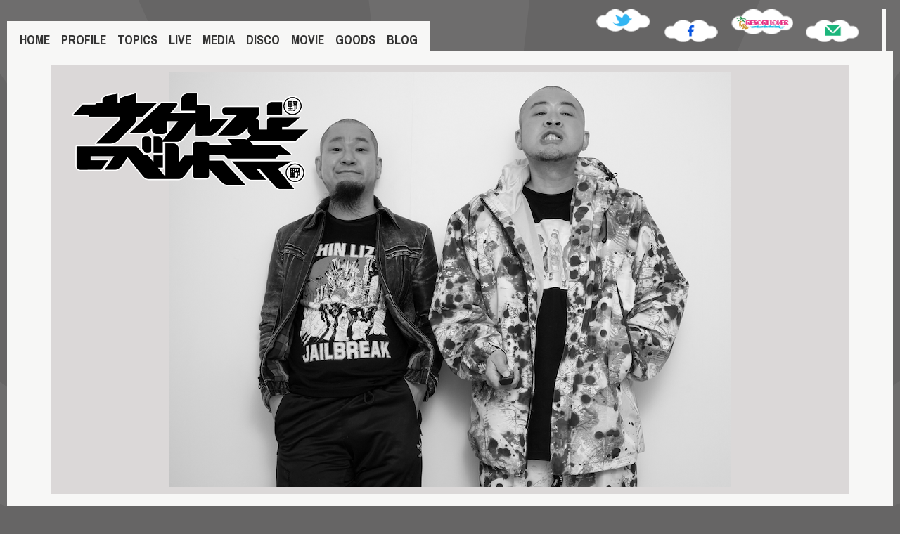

--- FILE ---
content_type: text/html; charset=UTF-8
request_url: http://sauetoroyoshi.com/topics/2020-10-30%E3%80%8131%E3%80%81111-%E3%80%8Cspooky-pumpkin-2020-streaming%E3%80%8D.html
body_size: 5358
content:
<!DOCTYPE html>
<html lang="ja">
<head>
<meta http-equiv="Content-Type" content="text/html; charset=utf-8" />
<link rel="SHORTCUT ICON" href="http://www.sauetoroyoshi.com/favicon.ico" />
<link rel="stylesheet" href="http://sauetoroyoshi.com/wp-content/themes/sauetoroyoshi/style.css" />
<link href="/shared/css/import.css" rel="stylesheet" type="text/css" />
<link href='http://fonts.googleapis.com/css?family=Archivo+Narrow:700' rel='stylesheet' type='text/css'>
<link rel="stylesheet" href="/shared/css/jquery.sidr.dark.css" type="text/css" media="screen, print" />
<script type="text/javascript" src="http://ajax.googleapis.com/ajax/libs/jquery/1.8.3/jquery.min.js"></script>
<script type="text/javascript" src="/shared/js/jquery.tile.js"></script>
<script type="text/javascript" src="/shared/js/masonry.pkgd.min.js"></script>
<script type="text/javascript" src="/shared/js/jquery.sidr.min.js"></script>
<script type="text/javascript" src="/shared/js/run.js"></script>
<script type="text/javascript" src="http://platform.twitter.com/widgets.js" id="twitter-wjs"></script>



<title>サイプレス上野とロベルト吉野公式ホームページ  :  2020.10.30、31、11/1 「SPOOKY PUMPKIN 2020 STREAMING」</title>

<!-- All in One SEO Pack 2.3.14.2 by Michael Torbert of Semper Fi Web Design[-1,-1] -->
<link rel="canonical" href="http://sauetoroyoshi.com/topics/2020-10-30%e3%80%8131%e3%80%81111-%e3%80%8cspooky-pumpkin-2020-streaming%e3%80%8d.html" />
<!-- /all in one seo pack -->
<link rel="alternate" type="application/rss+xml" title="サイプレス上野とロベルト吉野公式ホームページ &raquo; 2020.10.30、31、11/1 「SPOOKY PUMPKIN 2020 STREAMING」 のコメントのフィード" href="http://sauetoroyoshi.com/topics/2020-10-30%e3%80%8131%e3%80%81111-%e3%80%8cspooky-pumpkin-2020-streaming%e3%80%8d.html/feed" />
<link rel='stylesheet' id='contact-form-7-css'  href='http://sauetoroyoshi.com/wp-content/plugins/contact-form-7/includes/css/styles.css?ver=3.9.3' type='text/css' media='all' />
<link rel='stylesheet' id='meteor-slides-css'  href='http://sauetoroyoshi.com/wp-content/plugins/meteor-slides/css/meteor-slides.css?ver=1.0' type='text/css' media='all' />
<link rel='stylesheet' id='wp-pagenavi-css'  href='http://sauetoroyoshi.com/wp-content/plugins/wp-pagenavi/pagenavi-css.css?ver=2.70' type='text/css' media='all' />
<link rel='stylesheet' id='jquery.lightbox.min.css-css'  href='http://sauetoroyoshi.com/wp-content/plugins/wp-jquery-lightbox/styles/lightbox.min.css?ver=1.4' type='text/css' media='all' />
<script type='text/javascript' src='http://sauetoroyoshi.com/wp-includes/js/jquery/jquery.js?ver=1.11.1'></script>
<script type='text/javascript' src='http://sauetoroyoshi.com/wp-includes/js/jquery/jquery-migrate.min.js?ver=1.2.1'></script>
<script type='text/javascript' src='http://sauetoroyoshi.com/wp-content/plugins/meteor-slides/js/jquery.cycle.all.js?ver=4.0'></script>
<script type='text/javascript' src='http://sauetoroyoshi.com/wp-content/plugins/meteor-slides/js/jquery.metadata.v2.js?ver=4.0'></script>
<script type='text/javascript' src='http://sauetoroyoshi.com/wp-content/plugins/meteor-slides/js/jquery.touchwipe.1.1.1.js?ver=4.0'></script>
<script type='text/javascript'>
/* <![CDATA[ */
var meteorslidessettings = {"meteorslideshowspeed":"5000","meteorslideshowduration":"6000","meteorslideshowheight":"946","meteorslideshowwidth":"1800","meteorslideshowtransition":"fade"};
/* ]]> */
</script>
<script type='text/javascript' src='http://sauetoroyoshi.com/wp-content/plugins/meteor-slides/js/slideshow.js?ver=4.0'></script>
<link rel="EditURI" type="application/rsd+xml" title="RSD" href="http://sauetoroyoshi.com/xmlrpc.php?rsd" />
<link rel="wlwmanifest" type="application/wlwmanifest+xml" href="http://sauetoroyoshi.com/wp-includes/wlwmanifest.xml" /> 
<link rel='prev' title='2020.09.13 「TOKYO DANCE MUSIC WEEK 2020 &#8211; #MDL Renewable energy of music in Tokyo Tower-」' href='http://sauetoroyoshi.com/live/sauetoroyoshi/2020-09-13-%e3%80%8ctokyo-dance-music-week-2020-mdl-renewable-energy-of-music-in-tokyo-tower-%e3%80%8d.html' />
<link rel='next' title='「お～いお茶 リリッ句大賞」の審査員にサイプレス上野が決定' href='http://sauetoroyoshi.com/topics/%e3%80%8c%e3%81%8a%ef%bd%9e%e3%81%84%e3%81%8a%e8%8c%b6-%e3%83%aa%e3%83%aa%e3%83%83%e5%8f%a5%e5%a4%a7%e8%b3%9e%e3%80%8d%e3%81%ae%e5%af%a9%e6%9f%bb%e5%93%a1%e3%81%ab%e3%82%b5%e3%82%a4%e3%83%97%e3%83%ac.html' />
<meta name="generator" content="WordPress 4.0" />
<link rel='canonical' href='http://sauetoroyoshi.com/topics/2020-10-30%e3%80%8131%e3%80%81111-%e3%80%8cspooky-pumpkin-2020-streaming%e3%80%8d.html' />
<link rel='shortlink' href='http://sauetoroyoshi.com/?p=5452' />
<script type='text/javascript'>
jQuery (document).ready( function () {
jQuery ('a[href^=http]').not('[href*="'+location.hostname+'"]').attr('target','_blank');
})
</script><meta name="viewport" content="width=device-width, initial-scale=1, maximum-scale=1, minimum-scale=1">
</head>
<body class="single single-post postid-5452 single-format-standard">
<div id="fb-root"></div>
<script>(function(d, s, id) {
  var js, fjs = d.getElementsByTagName(s)[0];
  if (d.getElementById(id)) return;
  js = d.createElement(s); js.id = id;
  js.src = "//connect.facebook.net/ja_JP/all.js#xfbml=1&appId=234060536626956";
  fjs.parentNode.insertBefore(js, fjs);
}(document, 'script', 'facebook-jssdk'));</script>


<div id="container">


<div id="header" class="clearfix">
<div id="logo">
<h1><a href="/"><img class="mobile" src="/shared/images/head-logo.png" alt="サイプレス上野とロベルト吉野公式ホームページ"></a>
<span>サイプレス上野とロベルト吉野公式ホームページ</span></h1>
</div><!--/#logo-->


<!--MOBILE-->
<p class="headbtn mobile"><a class="right-menu mobile" href="#sidr-right"><img src="/shared/images/list.png" alt="list"/></a></p>
<div id="sidr-right" class="clearfix mobile">
<ul>
<li><a href="/">HOME</a></li>
<li><a href="/profile.html">PROFILE</a></li>
<li><a href="/topics">TOPICS</a></li>
<li><a href="/live">LIVE</a></li>
<li><a href="/media">MEDIA</a></li>
<li><a href="/disco">DISCO</a></li>
<li><a href="/movie">MOVIE</a></li>
<li><a href="http://shop.gunpowder.jp/?mode=cate&cbid=972693&csid=0&sort=n" target="_blank">GOODS</a></li>
<li><a href="http://ameblo.jp/sauetoroyoshi/" target="_blank">BLOG</a></li>
<li><a href="/contact.html">CONTACT</a></li>
<li><a class="right-menu" href="#sidr">x Close x</a></li>
</ul>
</div>
<!--/MOBILE-->



<div id="navi">
<nav>
<ul class="clearfix">
<li><a href="/">HOME</a></li>
<li><a href="/profile.html">PROFILE</a></li>
<li><a href="/topics">TOPICS</a></li>
<li><a href="/live">LIVE</a></li>
<li><a href="/media">MEDIA</a></li>
<li><a href="/disco">DISCO</a></li>
<li><a href="/movie">MOVIE</a></li>
<li><a href="http://shop.gunpowder.jp/?mode=cate&cbid=972693&csid=0&sort=n" target="_blank">GOODS</a></li>
<li><a href="http://ameblo.jp/sauetoroyoshi/" target="_blank">BLOG</a></li>
</ul>
</nav>

</div><!--/#navi-->

</div><!--/#header-->

<div id="content">

<p class="head-antena cloud"><img src="/shared/images/antena.png" alt="ANTENA" /></p>
<p class="head-contact cloud"><a href="/contact.html"><img src="/shared/images/head-contact.png" alt="CONTACT" /></a></p>
<p class="head-rl cloud"><a href="http://www.lafayettecrew.jp/shopbrand/resort_lover/" target="_blank"><img src="/shared/images/head-rl.png" alt="RESORTLOVER" /></a></p>
<p class="head-twit cloud"><a href="https://twitter.com/saue_to_royoshi" target="_blank"><img src="/shared/images/head-twitter.png" alt="TWITTER" /></a></p>
<p class="head-face cloud"><a href="https://www.facebook.com/sauetoroyoshi" target="_blank"><img src="/shared/images/head-facebook.png" alt="FACEBOOK" /></a></p>

<div id="mv">
<p class="mv-logo"><a href="/"><img src="/shared/images/head-logo.png" alt="サイプレス上野とロベルト吉野公式ホームページ"></a></p>
<div class="slider">	
		
	<div id="meteor-slideshow" class="meteor-slides  navnone single-slide">
	
			
		<div class="meteor-clip">
	
				
			
			<div class="mslide mslide-1">
				
										
					<a href="http://sauetoroyoshi.com/" title=""><img width="800" height="590" src="http://sauetoroyoshi.com/wp-content/uploads/2022/03/3898467b439d0459d47b6c6d713384f6.png" class="attachment-featured-slide wp-post-image" alt="" title="" /></a>
			
							
			</div><!-- .mslide -->
			
						
				
		</div><!-- .meteor-clip -->
				
					
	</div><!-- .meteor-slides -->
	
	</div>
</div><!--/#mv-->


<div class="postsingle">




<h2 class="single-h">2020.10.30、31、11/1 「SPOOKY PUMPKIN 2020 STREAMING」</h2>
<p class="date">2020.9.15 UPDATE</p>



<div class="clearfix post">
<p>
サンリオピューロランドにて行われる、オンライン・ハロウィン音楽フェス「SPOOKY PUMPKIN 2020 STREAMING」に、サイプレス上野がMCとして出演決定！<br />
<br />
「SPOOKY PUMPKIN 2020 STREAMING」 概要<br />
■日時 :2020年10月30日(金)、10月31日(土)、11月1日(日) 各日19:30〜（時間変更の場合もございます）<br />
■会場 :サンリオピューロランド フェアリーランドシアター <br />
<br />
■MC：サイプレス上野、hime（lyrical school）（31日のみ）、おかもとえみ(1日のみ）<br />
<br />
■出演者：10月30日(金) コレサワ、majiko (アコースティックセット)、みゆはん、DJポムポムプリン　 　　　　　   <br />
　　　　 10月31日(土) 寺嶋由芙、Negicco、フィロソフィーのダンス、lyrical school、RINGOMUSUME、DJクロミ　　 　　　　　 　　　　<br />
　　　　 11月01日(日) おかもとえみ、サイプレス上野とロベルト吉野、さなり、長谷川白紙、パソコン音楽クラブ、DJ Hello Kitty<br />
<br />
■コラボレーションライブ：10月30日(金) コレサワ×ポムポムプリン、majiko (アコースティックセット) ×バッドばつ丸、みゆはん×シナモロール×スーパーシロ<br />
　　　　　　　　　　　 　10月31日(土) 寺嶋由芙×ポムポムプリン、Negicco×ポムポムプリン、lyrical school×シナモロール、RINGOMUSUME×マイメロディ<br />
　　　　　　　　　　　　 11月01日(日) パソコン音楽クラブ×ハローキティ×あひるのペックル×シナモロール×みんなのたあ坊<br />
<br />
<br />
■チケット発売日　:早割りチケット 9/15〜9/27 / 通常チケット 9/28〜<br />
■チケット料金　　:早割チケット 1,500(税込) 各日限定100枚　/ 通常チケット 2,500円(税込)<br />
■プレイガイド　　:イープラス <a href="https://eplus.jp/spookypumpkin_streaming2020/">https://eplus.jp/spookypumpkin_streaming2020/</a> <br />
<br />
■お問い合せ(会場・チケットに関して) :TEL 042-339-1111（ピューロランドゲストセンター 9:30-17:00 休館日を除く）<br />
■オフィシャルサイト :<a href="https://www.puroland.jp/spookypumpkin2020/">https://www.puroland.jp/spookypumpkin2020/</a><br />
■企画制作　:株式会社サンリオエンターテイメント/株式会社メロディフェア<br />
■Designed by :NADARAKA Inc.<br />
<br />
<img src="http://sauetoroyoshi.com/wp-content/uploads/2020/09/200902_spooky_pumpkin_2020-200x112.jpg" alt="" width="200" height="112" class="alignnone size-thumbnail wp-image-5453" />
<br />
<br />
<img src="http://sauetoroyoshi.com/wp-content/uploads/2020/09/b9af24c33dc1d3fdc98f732852ac182e-200x125.jpg" alt="" width="200" height="125" class="alignnone size-thumbnail wp-image-5507" />
<br />
<br />
<img src="http://sauetoroyoshi.com/wp-content/uploads/2020/09/timetable-200x141.jpg" alt="" width="200" height="141" class="alignnone size-thumbnail wp-image-5508" /></p>
</div>

<div class="post-btn clearfix">
<div class="post-twitter">
<a href="https://twitter.com/share" class="twitter-share-button" data-url="http://sauetoroyoshi.com/topics/2020-10-30%e3%80%8131%e3%80%81111-%e3%80%8cspooky-pumpkin-2020-streaming%e3%80%8d.html" data-text="2020.10.30、31、11/1 「SPOOKY PUMPKIN 2020 STREAMING」" data-via="saue_to_royoshi" data-lang="en" data-hashtags="サ上とロ吉">Tweet</a>
</div>
<div class="post-facebook">
<div class="fb-like" data-href="http://sauetoroyoshi.com/topics/2020-10-30%e3%80%8131%e3%80%81111-%e3%80%8cspooky-pumpkin-2020-streaming%e3%80%8d.html" data-send="false" data-layout="button_count" data-width="100" data-show-faces="false"></div>
</div>
</div>
</div>


<div id="footer" class="clearfix">
<div class="footer_l">
</div>
<div class="footer_r">
<p class="mb-00"><img src="/shared/images/door.png" alt="サイプレス上野とロベルト吉野"/></p>
<p class="icon"><img src="/shared/images/icon.png" alt="サイプレス上野とロベルト吉野"/></p>
<div class="clearfix wht">
<div class="list">
<ul>
<li><a href="/">HOME</a></li>
<li><a href="/profile.html">PROFILE</a></li>
<li><a href="/disco">DISCO</a></li>
<li><a href="/contact.html">CONTACT</a></li>
</ul>
</div>
<div class="list">
<ul>
<li><a href="/topics">TOPICS</a></li>
<li><a href="/live">LIVE</a></li>
<li><a href="/media">MEDIA</a></li>
<li><a href="/disco">DISCO</a></li>
<li><a href="/movie">MOVIE</a></li>
<li><a href="/music">MUSIC</a></li>
</ul>
</div>
<div class="list">
<ul>
<li><a href="http://shop.gunpowder.jp/?mode=cate&cbid=972693&csid=0&sort=n" target="_blank">GOODS</a></li>
<li><a href="http://ameblo.jp/sauetoroyoshi/" target="_blank">BLOG</a></li>
<li><a href="https://twitter.com/saue_to_royoshi" target="_blank">TWITTER</a></li>
<li><a href="https://www.facebook.com/sauetoroyoshi" target="_blank">FACEBOOK</a></li>
<li><a href="http://www.lafayettecrew.jp/shopbrand/resort_lover/" target="_blank">RESORTLOVER</a></li>

</ul>
</div>
</div>
</div>


</div>


</div><!--/#content-->
</div><!-- /#container -->

<div id="copy">
<div class="wrapper">
<p class="tree"><img src="/shared/images/tree.png" alt="木"/></p>
<p>Copyright © Melody fair. All rights reserved.</p>
</div>
</div>

<script type='text/javascript' src='http://sauetoroyoshi.com/wp-content/plugins/contact-form-7/includes/js/jquery.form.min.js?ver=3.51.0-2014.06.20'></script>
<script type='text/javascript'>
/* <![CDATA[ */
var _wpcf7 = {"loaderUrl":"http:\/\/sauetoroyoshi.com\/wp-content\/plugins\/contact-form-7\/images\/ajax-loader.gif","sending":"\u9001\u4fe1\u4e2d ..."};
/* ]]> */
</script>
<script type='text/javascript' src='http://sauetoroyoshi.com/wp-content/plugins/contact-form-7/includes/js/scripts.js?ver=3.9.3'></script>
<script type='text/javascript' src='http://sauetoroyoshi.com/wp-content/plugins/wp-jquery-lightbox/jquery.touchwipe.min.js?ver=1.4'></script>
<script type='text/javascript'>
/* <![CDATA[ */
var JQLBSettings = {"showInfo":"1","fitToScreen":"1","resizeSpeed":"400","displayDownloadLink":"0","navbarOnTop":"0","resizeCenter":"","marginSize":"0","linkTarget":"_self","slideshowSpeed":"4000","help":"","prevLinkTitle":"previous image","nextLinkTitle":"next image","closeTitle":"close image gallery","image":"Image ","of":" of ","download":"Download","pause":"(pause slideshow)","play":"(play slideshow)"};
/* ]]> */
</script>
<script type='text/javascript' src='http://sauetoroyoshi.com/wp-content/plugins/wp-jquery-lightbox/jquery.lightbox.min.js?ver=1.4'></script>
</body>
</html>

--- FILE ---
content_type: text/css
request_url: http://sauetoroyoshi.com/wp-content/themes/sauetoroyoshi/style.css
body_size: 218
content:
@charset "utf-8";
/*
Theme Name: サイプレス上野とロベルト吉野公式ホームページ
Description: サイプレス上野とロベルト吉野公式ホームページ
Author: Hideto Kumasu (HK)
*/



--- FILE ---
content_type: text/css
request_url: http://sauetoroyoshi.com/shared/css/import.css
body_size: 247
content:
@charset "utf-8";

/* ----------------------------------------------------------------
	Import CSS Files
----------------------------------------------------------------- */

@import "default.css";
@import "structure.css";
@import "modules.css";



--- FILE ---
content_type: text/css
request_url: http://sauetoroyoshi.com/wp-content/plugins/wp-pagenavi/pagenavi-css.css?ver=2.70
body_size: 524
content:
/*
Default style for WP-PageNavi plugin

http://wordpress.org/extend/plugins/wp-pagenavi/
*/

.wp-pagenavi {
	clear: both;
	font-size:80%;
	color:#FFF !important;
}

.wp-pagenavi a, .wp-pagenavi span {
	text-decoration: none;
	border:none;
	padding: 3px 5px;
	margin: 2px;
	background-color: #62959D;
	color:#FFF;
}

.wp-pagenavi a:hover, .wp-pagenavi span.current {
	border:2px solid #ccc;
}

.wp-pagenavi span.current {
	font-weight: bold;
	color:#FFF;
}

div.pagenavi{
padding:10px 20px;
}

--- FILE ---
content_type: text/css
request_url: http://sauetoroyoshi.com/shared/css/default.css
body_size: 842
content:
@charset "utf-8";

/*==================================================
	Universal Reset
	Default Style
	hasLayout
==================================================*/


/*--------------------------------------------------
	Universal Reset
--------------------------------------------------*/
html,body,div,span,h1,h2,h3,h4,h5,h6,p,blockquote,
pre,a,del,ins,em,img,hr,q,strong,sub,sup,dl,dt,dd,
ol,ul,li,fieldset,form,label,legend,table,caption,
tbody,tfoot,thead,tr,th,td{
margin:0;
padding:0;
}

h1,h2{
font-family/*\**/:"ヒラギノ角ゴ Pro W3", "Hiragino Kaku Gothic Pro", "メイリオ", Meiryo, Axis, Osaka, "ＭＳ Ｐゴシック", "MS PGothic", sans-serif\9;
font-weight:lighter !important;
letter-spacing:1px;
}

h1,h2{
font-family:Axis !important;
font-weight:lighter !important;
letter-spacing:1px;
}

h1,h2,h3,h4,h5,h6{
font-weight:normal;
font-size:100%;
}

ul,ol{
list-style:none;
}

table,th,td{
border:0 none;
}

th{
font-weight:normal;
text-align:left;
}

caption{
text-align:left;
}

strong{
font-weight:normal;
}

em{
font-style:normal;
}

img{
border:0;
vertical-align:top;
}

dt{
font-weight:normal;
}

fieldset{
border:0 none;
}

legend{
display:none;
}

textarea{
font-size:1em;
}

/*--------------------------------------------------
	Default Style
--------------------------------------------------*/
body{
font-size:100.01%;
background:#fff;
margin-bottom:0;
}

em{
font-style:italic;
}

strong{
font-weight:bold;
color:#434343;
}

a,
a:link{
color: #003cf0;
text-decoration: none;
}

a:visited{
color: #003cf0;
text-decoration:none;
}

a:hover{
text-decoration:underline;
}

a:active,
a:focus{
color: #003cf0;
text-decoration:underline;
}

a.carrent{
color:#002698;
font-weight:bold;
}

p,ul,ol,dl,table{
margin-bottom:1.67em;
}

sup{
vertical-align:top;
}

sub{
vertical-align:baseline;
}

/*--------------------------------------------------
	hasLayout
--------------------------------------------------*/
div,ul,dl,dt,dd,p,
h1,h2,h3,h4,h5,h6{
zoom:1;
}


--- FILE ---
content_type: text/css
request_url: http://sauetoroyoshi.com/shared/css/structure.css
body_size: 2441
content:
@charset "utf-8";

/*==================================================
	Base Layout
	Header Area
	Global Navigation
	Main Visual
	Contents Area
	Main Area
	Aside Area
	Footer Area
==================================================*/


/*--------------------------------------------------
	Base Layout
--------------------------------------------------*/

body{
background-color:#666565;
background-image:url(/shared/images/back.png);
background-position:center top;
background-repeat:no-repeat;
}

div#container {
font-family:"メイリオ", "ヒラギノ角ゴ Pro W3", "Hiragino Kaku Gothic Pro", Meiryo, Osaka, "ＭＳ Ｐゴシック", "MS PGothic", sans-serif;
max-width:1800px;
margin:30px auto 0px auto;
padding:0px 10px;
}

div#container a img:hover{
opacity:0.7;
filter:alpha(opacity=70);
-ms-filter: "alpha( opacity=70 )";
background:none!important;
}


/*--------------------------------------------------
	Header Area
--------------------------------------------------*/

div#header{
position:relative;
}

div#logo{
float:left;
width:275px;
}

div#logo img{
width:100%;
}


div#navi{
background-color:#f7f7f6;
padding:10px 10px 0px 10px;
float:left;
z-index:3;
}

div#navi ul{
margin:0px;
}

div#navi ul li{
float:left;
font-family: 'Archivo Narrow', sans-serif;
padding:5px 8px;
font-size:110%;
}

div#navi ul li a{
color:#333;
}

div#navi ul li a:hover{
text-decoration:none;
color:#666;
}

h1 {
position:relative;
}

h1 span{
position:absolute;
top:-9999px;
}

.mobile{
display:none;
}



p.head-antena{
position:absolute;
right:10px;
top:-60px;
z-index:2;
}

p.head-contact{
position:absolute;
right:30px;
top:-45px;
z-index:2;
}

p.head-contact img{
	width:80%;
}

p.head-rl{
position:absolute;
right:120px;
top:-60px;
z-index:2;
}

p.head-rl img{
	width:80%;
}

p.head-face{
position:absolute;
right:230px;
top:-45px;
z-index:2;
}

p.head-face img{
	width:80%;
}

p.head-twit{
position:absolute;
right:325px;
top:-60px;
z-index:2;
}

p.head-twit img{
	width:80%;
}


/*--------------------------------------------------
	Contents Area
--------------------------------------------------*/

div#content{
background-color:#f7f7f6;
padding:20px 0px 0px 0px;
position:relative;
}


/*--------------------------------------------------
	Main Visual
--------------------------------------------------*/
div#mv{
width:90%;
height:auto;
padding:10px;
margin:0px auto 20px auto;
background-color:#dbd8d8;
box-sizing:border-box;
position:relative;
}

p.mv-logo{
position:absolute;
z-index:99999;
left:30px;
top:30px;
display:block;
width:30%;
}

p.mv-logo img{
width:100%;
height:auto;
}


div.navpaged, div.navboth{
margin-bottom:0px !important;
}

/*--------------------------------------------------
	Main Area
--------------------------------------------------*/

div#grid{
padding:0px 10px;
margin:0px auto;
}

div#grid div.box{
margin:10px;
width:225px;
float:left;
position:relative;
}

div.news{
background-color:#FFF;
height:283px;
overflow:hidden;
}

div.news h2{
font-size:95%;
margin-bottom:0px;
font-weight: bold !important;
padding:0px 10px 10px 10px;
line-height:105%;
font-family:"メイリオ", "ヒラギノ角ゴ Pro W3", "Hiragino Kaku Gothic Pro", Meiryo, Osaka, "ＭＳ Ｐゴシック", "MS PGothic", sans-serif !important;
}

div.news h2 a{
color:#C03;
}

div.news p.date{
font-size:65%;
margin-bottom:0px;
color:#999;
padding:10px 10px 5px 10px;
}

div.news p.exc{
font-size:70%;
margin-bottom:0px;
padding:0px 10px 10px 10px;
line-height:105%;
}

div.news div.c01{
background-color:#d5aea9;
}

div.news div.c01:hover{
background-color: #666;
}

div.news div.c02{
background-color:#f0dcc4;
}

div.news div.c02:hover{
background-color: #666;
}


div.news div.c03{
background-color:#a1afa2;
}

div.news div.c03:hover{
background-color: #666;
}

div.news iframe{
width:100%;
}

div.banner p img{
width:100%;
height:auto;
}

div.banner p{
margin-bottom:0px;
}


div.thum{
width:225px;
background-color:#d5aea9;
}

div.thum p{
margin-bottom:0px;
}

div.thum p img{
width:100%;
height:auto;
}


div.btn{
position:absolute;
bottom:0px;
text-align:center;
width:100%;
}

div.btn p{
text-align:center;
font-family: 'Archivo Narrow', sans-serif;
margin:0px;
font-size:120%;
}

div.btn p a{
padding:5px 0px;
color:#FFF;
width:100%;
display:block;
text-decoration:none;
}

div.thum h3{
text-align:center;
font-family:"メイリオ", "ヒラギノ角ゴ Pro W3", "Hiragino Kaku Gothic Pro", Meiryo, Osaka, "ＭＳ Ｐゴシック", "MS PGothic", sans-serif !important;
margin:0px;
font-size:85%;
background-color:#d5aea9;
font-weight: bold !important;
padding:5px 0px;
color:#FFF;
}

div.thum h3 a{
color:#FFF;
width:100%;
display:block;
text-decoration:none;
}

div.thum h3 a:hover{
background-color:#666;
}

div.thum iframe{
width:100%;
}


h2.cat-h{
background-color: #666;
color:#FFF;
font-family:"メイリオ", "ヒラギノ角ゴ Pro W3", "Hiragino Kaku Gothic Pro", Meiryo, Osaka, "ＭＳ Ｐゴシック", "MS PGothic", sans-serif !important;
font-weight: bold !important;
margin:0px 20px 10px 20px;
text-align:center;
padding:5px 20px;
font-size:130%;
}

div.post-twitter{
float:left;
padding-left:10px;
padding-top:5px;
}

div.post-twitter iframe{
width:90px !important;
}

div.post-facebook{
float:left;
}


div.banner-img{
height:283px;
}

.more{
	font-size:70% !important;
font-family:"メイリオ", "ヒラギノ角ゴ Pro W3", "Hiragino Kaku Gothic Pro", Meiryo, Osaka, "ＭＳ Ｐゴシック", "MS PGothic", sans-serif !important;
font-weight: bold !important;

}


/*--------------------------------------------------
	Page
--------------------------------------------------*/

div.post iframe{
max-width:100%;
}

div.postpage div.post{
padding:0px 20px;
font-size:70%;
}

div.postpage div.post p img{
max-width:100%;
height:auto;
}

div.postpage h2{
margin-bottom:20px;
font-family:"メイリオ", "ヒラギノ角ゴ Pro W3", "Hiragino Kaku Gothic Pro", Meiryo, Osaka, "ＭＳ Ｐゴシック", "MS PGothic", sans-serif !important;
}

div.postsingle{
background-color:#fff;
margin:0px 20px;
}

div.postsingle div.post{
padding:0px 10px;
font-size:70%;
}

div.postsingle div.post p img{
max-width:100%;
height:auto;
}

div.postsingle p.date{
padding:0px 10px;
font-size:60%;
margin-bottom:20px;
color:#999;
}

h2.single-h{
background-color: #a1afa2;
color:#FFF;
font-family:"メイリオ", "ヒラギノ角ゴ Pro W3", "Hiragino Kaku Gothic Pro", Meiryo, Osaka, "ＭＳ Ｐゴシック", "MS PGothic", sans-serif !important;
font-weight: bold !important;
margin:0px 0px 10px 0px;
text-align:left;
padding:5px 20px;
font-size:110%;
}

h3.single-h{
background-color: #a1afa2;
color:#FFF;
font-family:"メイリオ", "ヒラギノ角ゴ Pro W3", "Hiragino Kaku Gothic Pro", Meiryo, Osaka, "ＭＳ Ｐゴシック", "MS PGothic", sans-serif !important;
font-weight: bold !important;
margin:10px;
text-align:left;
padding:5px 20px;
font-size:110%;
}

/*--------------------------------------------------
	CAT
--------------------------------------------------*/

p.livecat{
font-size:45%;
position:absolute;
right:10px;
top:10px;
color:#FFF;
padding:1px 3px;
}

p.sauetoroyoshi{
background-color:#C63;
}

p.legend{
background-color:#969;
}

p.saue{
background-color:#366;
}

p.roberuto{
background-color: #066;
}

/*--------------------------------------------------
	FOOTER
--------------------------------------------------*/

div#footer{
min-height:200px;
margin-top:20px;
}

div.footer_l{
float:left;
position:relative;
width:30%;
box-sizing : border-box ;
min-height:200px;
}

div.footer_l p{
position:absolute;
bottom:-20px;
left:20px;
}

div.footer_r p img{
width:100%;
}

div.footer_r{
float:left;
width:60%;
max-width:600px;
box-sizing : border-box ;
padding:0px 10px;
position:relative;
}

div.footer_r div.list{
float:left;
width:33%;
}

div.footer_r div.list ul{
margin-bottom:0px;
}

div.footer_r div.list ul li{
margin-bottom:10px;
}

div.footer_r div.list ul li{
	line-height:80%;
}

div.footer_r div.list ul li a{
font-family: 'Archivo Narrow', sans-serif;
color:#333;
font-size:80%;
}

div.wht{
background:#fff;
padding:20px;
}

div#copy{
width:auto;
background-color:#372f2f;
padding:20px 0px;
}

div#copy div.wrapper p{
margin-bottom:0px;
font-size:70%;
text-align:right;
color:#FFF;
}

div#copy div.wrapper{
max-width:1000px;
position:relative;
margin:0px auto;
}

div.footer_r p.icon{
bottom:-45px;
left:-320px;
position:absolute;
}

div#copy div.wrapper p.tree{
bottom:30px;
right:-50px;
position:absolute;
}



.m-00{
	margin:0px !important;
}

.rela{
	position:relative;
}


@media screen and (max-width:900px){
	p.cloud{
display:none;
}
}


@media screen and (max-width:768px){
	
div#container {
margin:20px auto 0px auto;
}


div#logo{
width:70%;
box-sizing : border-box ;

}

p.headbtn{
display:block;
width:30%;
float:right;
box-sizing : border-box ;

}

p.mv-logo{
display:none !important;
}

p.headbtn img{
width:100%;
}

div#navi{
display:none !important;
}

.mobile{
display:inherit;
}

p.cloud{
display:none;
}

div.news h2{
word-break: break-all;
}
div.news p.exc{
word-break: break-all;
}

div.footer_r p.icon{
display:none;
}

div#copy div.wrapper p.tree{
display:none;
}

div.footer_l{
display:none;
}

div.footer_r{
width:100%;
float:inherit;
margin:0px auto;
}


}


--- FILE ---
content_type: text/css
request_url: http://sauetoroyoshi.com/shared/css/modules.css
body_size: 585
content:
@charset "utf-8";

/*==================================================
	Heading
	Text
	Unorderd List
	Orderd List
	Difinision List
	Link
	Table
	Form
	Layout
	Option
	Clear Fix
==================================================*/


/*--------------------------------------------------
	Heading
--------------------------------------------------*/



/*--------------------------------------------------
	Text
--------------------------------------------------*/

/*--------------------------------------------------
	Unorderd List
--------------------------------------------------*/



/*--------------------------------------------------
	Orderd List
--------------------------------------------------*/

/*--------------------------------------------------
	Difinision List
--------------------------------------------------*/

/*--------------------------------------------------
	Link
--------------------------------------------------*/

/*--------------------------------------------------
	Table
--------------------------------------------------*/

/*--------------------------------------------------
	Form
--------------------------------------------------*/

/*--------------------------------------------------
	Layout
--------------------------------------------------*/

/*--------------------------------------------------
	Box
--------------------------------------------------*/


/*--------------------------------------------------
	Option
--------------------------------------------------*/

.mb-00 {
margin-bottom:0 !important;
}

.mb-10 {
margin-bottom:10px !important;
}

.mb-20 {
margin-bottom:20px !important;
}

.mb-30 {
margin-bottom:30px !important;
}

.mb-40 {
margin-bottom:40px !important;
}

.mb-50 {
margin-bottom:50px !important;
}

.mb-60 {
margin-bottom:60px !important;
}

.mb-70 {
margin-bottom:70px !important;
}

.ml-10 {
margin-left:10px !important;
}

.mr-10 {
margin-right:10px !important;
}

.mr-00 {
margin-right:0px !important;
}

.mt-10 {
margin-top:10px !important;
}

.align-l {
text-align:left !important;
}

.align-c {
text-align:center !important;
}

.align-r {
text-align:right !important;
}

p.image {
margin-bottom:0px !important;
position: relative;
}

img.po-a {
position:absolute;
}

img.top-10 {
top:-10px;
}




/*--------------------------------------------------
	TinyMCE CSS
--------------------------------------------------*/

img.alignleft {
float:left;
padding-right:20px;
}

img.alignright {
float:right;
padding-left:20px;
}

img.aligncenter {
margin:0 auto;
text-align:center;
}

/*--------------------------------------------------
	clearfix
--------------------------------------------------*/

.clearfix:after {
content: ".";
display: block;
height: 0;
clear: both;
visibility: hidden;
}

/*--------------------------------------------------
	lastchild
--------------------------------------------------*/

.last-child {
margin-bottom: 0px;
}






--- FILE ---
content_type: application/javascript
request_url: http://sauetoroyoshi.com/shared/js/run.js
body_size: 888
content:

$(function(){
   $('.height').tile();
});


    $(function(){  
        $('#grid').masonry({
		 isAnimated: true,
		 duration: 400,
		 itemSelector: '.box',
		 isFitWidth: true,
    });   
    })  
 

$(document).ready(function() {
    $('#left-menu').sidr({
      name: 'sidr-left',
      side: 'left' // By default
    });
    $('.right-menu').sidr({
      name: 'sidr-right',
      side: 'right'
    });
});


$(window).load(function() {
    function changeWidget() {
        var twFrame = $('iframe.twitter-timeline');
        if (twFrame.length > 0) {
            twFrame.contents()
    .find('h1').text('TWEET')
    .end()
    .find('head').append('<link href="/shared/css/tw.css" rel="stylesheet" type="text/css" media="all" />')
	;
        } else {
            setTimeout(changeWidget, 500);
        }

    }

    changeWidget();

});